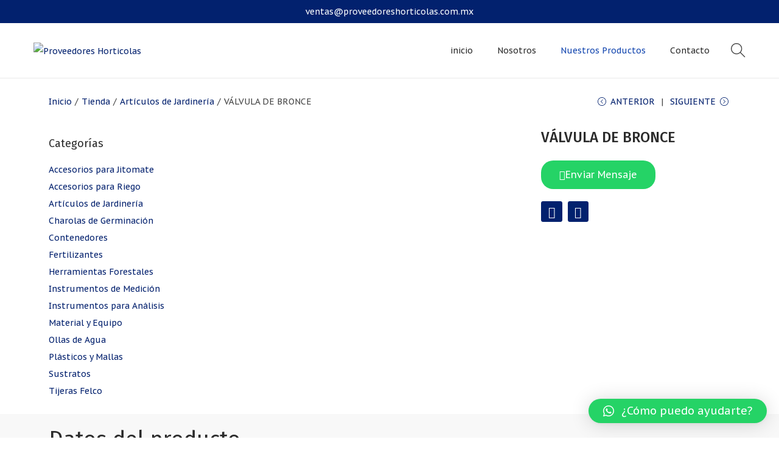

--- FILE ---
content_type: text/css
request_url: https://proveedoreshorticolas.com.mx/wp-content/plugins/woostify-pro/modules/elementor/assets/css/woostify-elementor-widgets.css?ver=1.7.6
body_size: 4956
content:
@charset "UTF-8";@keyframes a{0%{transform:rotate(0deg)}to{transform:rotate(1turn)}}.circle-loading:before,.woostify-products-tab-widget.loading .woostify-products-tab-body:before,.woostify-products-tab-widget[data-layout=carousel-layout] .woostify-products-tab-body.has-slider .woostify-products-tab-content:first-of-type .products:not(.tns-slider):before{content:"";z-index:4;position:absolute;border:1px solid #ddd;border-top-color:#222;border-radius:50%;height:20px;width:20px;animation:a .35s linear infinite;top:calc(50% - 10px);left:calc(50% - 10px);transform:translateY(-50%) translateX(-50%)}.woostify-slider-widget:not(.tns):not(.tns-slider) .woostify-slide+.woostify-slide{display:none}.woostify-slider-widget .woostify-slide{position:relative}.woostify-slider-widget .woostify-slider-video-background{position:absolute;left:0;right:0;top:0;bottom:0}.woostify-slider-widget .woostify-slider-video-background iframe{width:100%!important;height:100%!important}.woostify-slider-widget .woostify-slide-inner{display:flex;justify-content:center;align-items:center;position:absolute;left:0;right:0;top:0;bottom:0}.woostify-slider-widget .woostify-slide-container{margin:0 auto;position:relative;display:flex;z-index:1;width:100%;max-width:1170px}.woostify-slider-widget .woostify-slide-container:not(.animated){visibility:hidden;opacity:0}.woostify-slider-widget .woostify-slide-content{position:relative;display:flex;flex-direction:column}.woostify-slider-widget .woostify-slide-title{font-size:30px}.woostify-slider-widget .woostify-slide-description{font-size:18px}.woostify-slider-widget .woostify-slide-button{font-size:16px;display:inline-block;padding:6px 20px}.woostify-product-slider-widget .woostify-product-slider{padding-left:0;margin:0}.woostify-product-slider-widget .woostify-product-slider:not(.tns):not(.tns-slider)[data-col="2"] .product{width:calc((100% - 30px) / 2)}.woostify-product-slider-widget .woostify-product-slider:not(.tns):not(.tns-slider)[data-col="2"] .product:nth-of-type(2n){margin-right:0}.woostify-product-slider-widget .woostify-product-slider:not(.tns):not(.tns-slider)[data-col="2"] .product:nth-of-type(2n)~.product{display:none}.woostify-product-slider-widget .woostify-product-slider:not(.tns):not(.tns-slider)[data-col="3"] .product{width:calc((100% - 60px) / 3)}.woostify-product-slider-widget .woostify-product-slider:not(.tns):not(.tns-slider)[data-col="3"] .product:nth-of-type(3n){margin-right:0}.woostify-product-slider-widget .woostify-product-slider:not(.tns):not(.tns-slider)[data-col="3"] .product:nth-of-type(3n)~.product{display:none}.woostify-product-slider-widget .woostify-product-slider:not(.tns):not(.tns-slider)[data-col="4"] .product{width:calc((100% - 90px) / 4)}.woostify-product-slider-widget .woostify-product-slider:not(.tns):not(.tns-slider)[data-col="4"] .product:nth-of-type(4n){margin-right:0}.woostify-product-slider-widget .woostify-product-slider:not(.tns):not(.tns-slider)[data-col="4"] .product:nth-of-type(4n)~.product{display:none}.woostify-product-slider-widget .woostify-product-slider:not(.tns):not(.tns-slider)[data-col="5"] .product{width:calc((100% - 120px) / 5)}.woostify-product-slider-widget .woostify-product-slider:not(.tns):not(.tns-slider)[data-col="5"] .product:nth-of-type(5n){margin-right:0}.woostify-product-slider-widget .woostify-product-slider:not(.tns):not(.tns-slider)[data-col="5"] .product:nth-of-type(5n)~.product{display:none}.woostify-product-slider-widget .woostify-product-slider:not(.tns):not(.tns-slider)[data-col="6"] .product{width:calc((100% - 150px) / 6)}.woostify-product-slider-widget .woostify-product-slider:not(.tns):not(.tns-slider)[data-col="6"] .product:nth-of-type(6n){margin-right:0}.woostify-product-slider-widget .woostify-product-slider:not(.tns):not(.tns-slider)[data-col="6"] .product:nth-of-type(6n)~.product{display:none}.woostify-product-slider-widget .woostify-product-slider li{list-style:none}.woostify-product-slider-widget .woostify-product-slider.products .product{margin:0;clear:none!important}.woostify-product-images-widget{min-height:1px}.woostify-product-images-widget .easyzoom-flyout img{max-width:none}.woostify-product-images-widget .tns-controls [data-controls]{transition:background-color .3s ease}.woostify-product-images-widget .tns-controls [data-controls]:before{transition:color .3s ease}.woostify-product-category-widget .content-inside .pcw-info{position:absolute;left:0;top:0;bottom:0;right:0;z-index:4}.woostify-product-category-widget .pcw-item{position:relative}.woostify-product-category-widget .pcw-image{display:block}.woostify-product-category-widget .pcw-info{position:relative;z-index:4;display:flex;flex-direction:column}.woostify-product-category-widget .pcw-info-inner{position:relative;display:flex;justify-content:center;align-items:center;flex-direction:column;padding:10px;margin:20px}.woostify-product-category-widget .pcw-title{font-size:24px;font-weight:700;position:relative}.woostify-product-category-widget .pcw-link{position:absolute;left:0;right:0;bottom:0;top:0;z-index:1;background-color:transparent}.woostify-product-category-widget .pcw-overlay{position:absolute;left:0;top:0;right:0;bottom:0;z-index:2;background-color:hsla(0,0%,47%,.84);color:#fff;display:flex;justify-content:center;align-items:center;flex-direction:column;padding:5px}.woostify-posts-widget .wg-post-image{display:block}.woostify-posts-widget .wg-post-meta-item+.wg-post-meta-item{margin-left:5px}.woostify-posts-widget .wg-post-meta-item+.wg-post-meta-item:before{content:"•";margin-right:7px;font-size:10px}.woostify-posts-widget .wg-post-pagination{display:block;clear:both}.woostify-posts-widget .wg-post-title{font-size:18px}.woostify-posts-widget.controls-on-hover .tns-controls button,.woostify-posts-widget.controls-on-hover .tns-nav button{opacity:0;visibility:hidden;transition-duration:.3s}.woostify-posts-widget.controls-on-hover:hover .tns-controls button,.woostify-posts-widget.controls-on-hover:hover .tns-nav button{opacity:1;visibility:visible}.woostify-posts-widget.arrows-on-hover .tns-controls [data-controls]{opacity:0;visibility:hidden;transition-duration:.3s}.woostify-posts-widget.arrows-on-hover:hover .tns-controls [data-controls]{opacity:1;visibility:visible}.woostify-posts-widget.dots-on-hover .tns-nav [data-nav]{opacity:0;visibility:hidden;transition-duration:.3s}.woostify-posts-widget.dots-on-hover:hover .tns-nav [data-nav]{opacity:1;visibility:visible}.elementor-widget-woostify-cart-icon.elementor-widget-empty{display:none}.custom-svg-icon svg{width:1em;height:1em;position:relative;display:block}.woostify-cart-icon-widget .shopping-bag-button{position:relative;display:inline-block;font-size:27px}.woostify-cart-icon-widget .shopping-bag-button .woostify-svg-icon svg{width:27px;height:27px}.woostify-cart-icon-widget .shopping-bag-button.fa,.woostify-cart-icon-widget .shopping-bag-button.fab,.woostify-cart-icon-widget .shopping-bag-button.fad,.woostify-cart-icon-widget .shopping-bag-button.fal,.woostify-cart-icon-widget .shopping-bag-button.far,.woostify-cart-icon-widget .shopping-bag-button.fas{font-family:Font Awesome\ 5 Free}.woostify-cart-icon-widget .shop-cart-count{position:absolute}.woostify-cart-icon-widget .icon-top-left .shop-cart-count{top:2px;left:-1px}.woostify-cart-icon-widget .icon-top-right .shop-cart-count{top:-5px;right:-10px}.woostify-cart-icon-widget .icon-center .shop-cart-count{top:50%;left:50%;transform:translate(-50%,-50%)}.woostify-cart-icon-widget .icon-bottom-left .shop-cart-count{bottom:0;left:0}.woostify-cart-icon-widget .icon-bottom-right .shop-cart-count{bottom:0;right:0}.woostify-search-icon-widget .header-search-icon{display:inline-block;font-size:24px}.woostify-search-icon-widget .header-search-icon .woostify-svg-icon svg{width:24px;height:24px}.woostify-search-form-widget .search-form-icon{z-index:5;pointer-events:none}.woostify-account-icon-widget.alignment-center{text-align:center}.woostify-account-icon-widget.alignment-center .subbox{left:calc(50% - 40px)}.woostify-account-icon-widget.alignment-right{text-align:right}.woostify-account-icon-widget.alignment-right .subbox{left:auto;right:-20px}.woostify-nav-menu-widget{position:relative}.woostify-nav-menu-widget.no-box-shadow .sub-menu{box-shadow:none}.woostify-nav-menu-widget .woostify-nav-menu-inner .sub-menu{background-color:#fff}.woostify-nav-menu-widget .sidebar-account{padding-left:0;margin:0}.woostify-nav-menu-widget .sidebar-account li{list-style:none}.woostify-nav-menu-widget .sidebar-account a{line-height:3em}@media (max-width:991px){.woostify-nav-menu-widget .has-nav-tab .categories-navigation,.woostify-nav-menu-widget .has-nav-tab .main-navigation{display:none}}@media (max-width:991px){.woostify-nav-menu-widget .has-nav-tab .categories-navigation.active,.woostify-nav-menu-widget .has-nav-tab .main-navigation.active{display:block}}.woostify-nav-menu-widget .mobile-nav-tab{padding:0;margin:0;display:flex}@media (min-width:992px){.woostify-nav-menu-widget .mobile-nav-tab{display:none}}.woostify-nav-menu-widget .mobile-nav-tab li{cursor:pointer;width:50%;text-align:center;line-height:1}.woostify-nav-menu-widget .mobile-nav-tab li a{text-decoration:none;display:inline-block}.woostify-nav-menu-widget .search-form .search-field,.woostify-nav-menu-widget .woocommerce-product-search .search-field{border-radius:4px}@media (min-width:992px){.woostify-nav-menu-widget .sidebar-menu-bottom{display:none}}.woostify-nav-menu-widget.menu-layout-vertical .main-navigation .primary-navigation>.menu-item,.woostify-nav-menu-widget.menu-layout-vertical .main-navigation>ul{display:block}.woostify-nav-menu-widget.menu-layout-vertical .main-navigation .primary-navigation>.menu-item>a{padding:0;margin:0}.woostify-nav-menu-widget.menu-layout-vertical .main-navigation .primary-navigation>.menu-item .sub-menu{left:100%;top:30%}.woostify-nav-menu-widget.menu-layout-vertical .main-navigation .primary-navigation>.menu-item:hover .sub-menu{top:20%}@media (min-width:992px){.woostify-nav-menu-widget.menu-layout-vertical .main-navigation .primary-navigation .arrow-icon{transform:rotate(-90deg)}}.woostify-nav-menu-widget.menu-layout-dropdown .woostify-toggle-nav-menu-button{display:inline-flex;cursor:pointer}.woostify-nav-menu-widget.menu-layout-dropdown .woostify-nav-menu-inner{text-align:left;position:fixed;top:0;bottom:0;background-color:#fff;width:320px;max-width:80%;padding:20px;z-index:8;overflow-x:hidden;overflow-y:scroll;transition:transform .3s}.woostify-nav-menu-widget.menu-layout-dropdown .woostify-nav-menu-inner .main-navigation{margin-bottom:40px;margin-top:20px}.woostify-nav-menu-widget.menu-layout-dropdown .woostify-nav-menu-inner .woostify-nav-menu-account-action a{line-height:3em}@media (min-width:992px){.woostify-nav-menu-widget.menu-layout-dropdown .sidebar-menu-bottom{display:block}}.woostify-nav-menu-widget.menu-layout-dropdown .site-search{display:block}.woostify-nav-menu-widget.menu-layout-dropdown .nav-inner-ready{opacity:1;visibility:visible}.woostify-nav-menu-widget.menu-layout-dropdown[data-menu-position=left] .woostify-nav-menu-inner{left:0;transform:translateX(-100%)}.woostify-nav-menu-widget.menu-layout-dropdown[data-menu-position=left] .woostify-nav-menu-inner .woostify-nav-menu-account-action{border-top:1px solid rgba(0,0,0,.121569)}.woostify-nav-menu-widget.menu-layout-dropdown[data-menu-position=left] .woostify-close-nav-menu-button{right:15px;transform:translateX(180%)}.woostify-nav-menu-widget.menu-layout-dropdown[data-menu-position=right] .woostify-nav-menu-inner{right:0;transform:translateX(100%)}.woostify-nav-menu-widget.menu-layout-dropdown[data-menu-position=right] .woostify-nav-menu-inner .woostify-nav-menu-account-action{border-top:1px solid rgba(0,0,0,.121569)}.woostify-nav-menu-widget.menu-layout-dropdown[data-menu-position=right] .woostify-close-nav-menu-button{left:15px;transform:translateX(180%)}.woostify-nav-menu-widget.menu-layout-dropdown .woostify-nav-menu-account-action{display:block}.woostify-nav-menu-widget.menu-layout-dropdown .woostify-close-nav-menu-button{opacity:1;visibility:visible;transform:translateX(0)}.woostify-nav-menu-widget.menu-layout-dropdown .main-navigation>ul{display:block}@media (min-width:992px){.woostify-nav-menu-widget.menu-layout-dropdown .main-navigation .arrow-icon{transform:rotate(0);transition-duration:.3s}}.woostify-nav-menu-widget.menu-layout-dropdown .main-navigation .arrow-icon.active{transform:rotate(180deg)}.woostify-nav-menu-widget.menu-layout-dropdown .main-navigation .primary-navigation>.menu-item{display:block}.woostify-nav-menu-widget.menu-layout-dropdown .main-navigation .primary-navigation>.menu-item>a{padding:0;margin:0}.woostify-nav-menu-widget.menu-layout-dropdown .main-navigation .primary-navigation>.menu-item .sub-menu .menu-item-has-children .menu-item-arrow{transform:rotate(0)}.woostify-nav-menu-widget.menu-layout-dropdown .main-navigation .primary-navigation>.menu-item .sub-menu .menu-item-has-children .menu-item-arrow.active{transform:rotate(180deg)}.woostify-nav-menu-widget.menu-layout-dropdown .main-navigation .primary-navigation>.menu-item>ul.sub-menu{margin-left:20px}.woostify-nav-menu-widget.menu-layout-dropdown .main-navigation .primary-navigation>.menu-item>ul.sub-menu a{padding-left:0;padding-right:0}.woostify-nav-menu-widget.menu-layout-dropdown .main-navigation .primary-navigation>.menu-item>ul.sub-menu .sub-menu,.woostify-nav-menu-widget.menu-layout-dropdown .main-navigation .primary-navigation>.menu-item>ul.sub-menu .sub-menu .sub-menu{margin-left:10px}.woostify-nav-menu-widget.menu-layout-dropdown .main-navigation .primary-navigation .menu-item .sub-menu{opacity:0;visibility:visible;transform:none;box-shadow:none;transition-duration:0s;min-width:auto;transition-duration:.2s;transform:translateY(10px)}.woostify-nav-menu-widget.menu-layout-dropdown .main-navigation .primary-navigation .menu-item .sub-menu.show{opacity:1;display:block!important;position:static}.woostify-nav-menu-widget.menu-layout-dropdown .main-navigation .primary-navigation .menu-item .sub-menu a{padding:10px 0 10px 20px;display:flex;justify-content:space-between;align-items:center}.woostify-nav-menu-widget.menu-layout-dropdown .woostify-nav-menu-overlay{opacity:0;visibility:hidden;position:fixed;z-index:7;left:0;top:0;bottom:0;right:0;transition-duration:.3s;background-color:rgba(0,0,0,.6)}.woostify-nav-menu-widget.menu-layout-dropdown .woostify-close-nav-menu-button{opacity:0;visibility:hidden;top:15px;position:fixed;width:30px;height:30px;cursor:pointer;z-index:8;color:#fff;border:1px solid #fff;display:flex;justify-content:center;align-items:center;transition-duration:.3s}@media (min-width:1024px){.woostify-nav-menu-widget.breakpoint-1024 .woostify-toggle-nav-menu-button{display:none}.woostify-nav-menu-widget.breakpoint-1024 .main-navigation>ul{display:inline-flex;flex-wrap:wrap}.woostify-nav-menu-widget.breakpoint-1024 .sub-menu{display:inline-block!important}.woostify-nav-menu-widget.breakpoint-1024 .style-indicator-none .menu-item-arrow.arrow-icon{display:none}.woostify-nav-menu-widget.breakpoint-1024 .main-navigation li{list-style:none}.woostify-nav-menu-widget.breakpoint-1024 .main-navigation .primary-navigation>.menu-item{display:inline-flex;line-height:1;align-items:center;flex-direction:column}.woostify-nav-menu-widget.breakpoint-1024 .main-navigation .primary-navigation>.menu-item>a{padding:20px 0;margin:0 20px;display:flex;justify-content:space-between;align-items:center}}@media (max-width:1023px){.woostify-nav-menu-widget.breakpoint-1024 .woostify-toggle-nav-menu-button{display:inline-flex;cursor:pointer}.woostify-nav-menu-widget.breakpoint-1024 .woostify-nav-menu-inner{text-align:left;position:fixed;top:0;bottom:0;background-color:#fff;width:320px;max-width:80%;z-index:8;padding-top:15px;padding-bottom:15px;overflow-x:hidden;overflow-y:scroll;transition:transform .3s}.woostify-nav-menu-widget.breakpoint-1024 .woostify-nav-menu-inner .has-nav-tab{padding-top:0}.woostify-nav-menu-widget.breakpoint-1024 .woostify-nav-menu-inner .arrow-icon{transition-duration:.3s}.woostify-nav-menu-widget.breakpoint-1024 .woostify-nav-menu-inner .arrow-icon .woostify-svg-icon{transition:all .3s}.woostify-nav-menu-widget.breakpoint-1024 .woostify-nav-menu-inner .arrow-icon.active .woostify-svg-icon{transform:rotate(180deg)}.woostify-nav-menu-widget.breakpoint-1024 .woostify-nav-menu-inner .sub-menu{display:none;padding-left:10px}.woostify-nav-menu-widget.breakpoint-1024 .woostify-nav-menu-inner ul{padding:0;list-style:none}.woostify-nav-menu-widget.breakpoint-1024 .woostify-nav-menu-inner ul:not(.mobile-nav-tab){padding:0;list-style:none;margin:0}.woostify-nav-menu-widget.breakpoint-1024 .woostify-nav-menu-inner .mobile-nav-tab li,.woostify-nav-menu-widget.breakpoint-1024 .woostify-nav-menu-inner li{position:relative}.woostify-nav-menu-widget.breakpoint-1024 .woostify-nav-menu-inner .mobile-nav-tab li.active:after{content:\'\';display:block;height:3px;width:100%;position:absolute;bottom:0;left:0}.woostify-nav-menu-widget.breakpoint-1024 .woostify-nav-menu-inner .mobile-nav-tab li a{text-transform:uppercase}.woostify-nav-menu-widget.breakpoint-1024 .woostify-nav-menu-inner nav>ul>li:first-child>a{border-top:1px solid #ececec!important}.woostify-nav-menu-widget.breakpoint-1024 .woostify-nav-menu-inner nav .menu-item a{padding:0 20px;border-bottom:1px solid #ececec!important}.woostify-nav-menu-widget.breakpoint-1024 .woostify-nav-menu-inner nav .menu-item a:hover{background-color:rgba(0,0,0,.03)}.woostify-nav-menu-widget.breakpoint-1024 .woostify-nav-menu-inner nav .menu-item a>.arrow-icon{width:2.5em;height:2.5em;margin-right:-20px;border-left:1px solid #ececec}.woostify-nav-menu-widget.breakpoint-1024 .woostify-nav-menu-inner nav .sub-menu a{padding-left:30px}.woostify-nav-menu-widget.breakpoint-1024 .woostify-nav-menu-inner nav .primary-navigation{font-size:1.1em}.woostify-nav-menu-widget.breakpoint-1024 .woostify-nav-menu-inner .site-search,.woostify-nav-menu-widget.breakpoint-1024 .woostify-nav-menu-inner nav .primary-navigation>.menu-item{display:block}.woostify-nav-menu-widget.breakpoint-1024 .site-search{margin-bottom:20px;padding:0 20px}.woostify-nav-menu-widget.breakpoint-1024 .site-search .search-form-icon{width:40px;height:40px}.woostify-nav-menu-widget.breakpoint-1024 .categories-navigation a,.woostify-nav-menu-widget.breakpoint-1024 .main-navigation a,.woostify-nav-menu-widget.breakpoint-1024 .sidebar-menu-bottom .sidebar-account a,.woostify-nav-menu-widget.breakpoint-1024 .woostify-nav-menu-account-action a{line-height:2.5em;font-size:1.1em;display:flex;justify-content:space-between;align-items:center}.woostify-nav-menu-widget.breakpoint-1024 .woostify-nav-menu-account-action{border-top:1px solid #eee;margin-top:30px;display:block}.woostify-nav-menu-widget.breakpoint-1024 .woostify-close-nav-menu-button{opacity:0;visibility:hidden;pointer-events:none;top:15px;position:fixed;width:30px;height:30px;cursor:pointer;z-index:8;color:#fff;border:1px solid #fff;display:flex;justify-content:center;align-items:center;transition-duration:.3s}.woostify-nav-menu-widget.breakpoint-1024 .woostify-nav-menu-overlay{opacity:0;visibility:hidden;position:fixed;z-index:7;left:0;top:0;bottom:0;right:0;transition-duration:.3s;background-color:rgba(0,0,0,.6)}.woostify-nav-menu-widget.breakpoint-1024[data-menu-position=left] .woostify-nav-menu-inner{left:0;transform:translateX(-100%)}.woostify-nav-menu-widget.breakpoint-1024[data-menu-position=left] .woostify-close-nav-menu-button{right:15px;transform:translateX(180%)}.woostify-nav-menu-widget.breakpoint-1024[data-menu-position=right] .woostify-nav-menu-inner{right:0;transform:translateX(100%)}.woostify-nav-menu-widget.breakpoint-1024[data-menu-position=right] .woostify-close-nav-menu-button{left:15px;transform:translateX(-180%)}.woostify-nav-menu-widget.breakpoint-1024 .menu-item-has-children>a{display:flex;align-items:center}.woostify-nav-menu-widget.breakpoint-1024 .nav-inner-ready{opacity:1;visibility:visible}}@media (min-width:992px){.woostify-nav-menu-widget.breakpoint-none .woostify-toggle-nav-menu-button{display:none}.woostify-nav-menu-widget.breakpoint-none .main-navigation>ul{display:inline-flex;flex-wrap:wrap}.woostify-nav-menu-widget.breakpoint-none .sub-menu{display:inline-block!important}.woostify-nav-menu-widget.breakpoint-none .style-indicator-none .menu-item-arrow.arrow-icon{display:none}.woostify-nav-menu-widget.breakpoint-none .main-navigation li{list-style:none}.woostify-nav-menu-widget.breakpoint-none .main-navigation .primary-navigation>.menu-item{display:inline-flex;line-height:1;align-items:center;flex-direction:column}.woostify-nav-menu-widget.breakpoint-none .main-navigation .primary-navigation>.menu-item>a{padding:20px 0;margin:0 20px;display:flex;justify-content:space-between;align-items:center}}@media (max-width:991px){.woostify-nav-menu-widget.breakpoint-none .woostify-toggle-nav-menu-button{display:inline-flex;cursor:pointer}.woostify-nav-menu-widget.breakpoint-none .woostify-nav-menu-inner{text-align:left;position:fixed;top:0;bottom:0;background-color:#fff;width:320px;max-width:80%;z-index:8;padding-top:15px;padding-bottom:15px;overflow-x:hidden;overflow-y:scroll;transition:transform .3s}.woostify-nav-menu-widget.breakpoint-none .woostify-nav-menu-inner .has-nav-tab{padding-top:0}.woostify-nav-menu-widget.breakpoint-none .woostify-nav-menu-inner .arrow-icon{transition-duration:.3s}.woostify-nav-menu-widget.breakpoint-none .woostify-nav-menu-inner .arrow-icon .woostify-svg-icon{transition:all .3s}.woostify-nav-menu-widget.breakpoint-none .woostify-nav-menu-inner .arrow-icon.active .woostify-svg-icon{transform:rotate(180deg)}.woostify-nav-menu-widget.breakpoint-none .woostify-nav-menu-inner .site-search{display:block}.woostify-nav-menu-widget.breakpoint-none .woostify-nav-menu-inner .sub-menu{display:none;padding-left:10px}.woostify-nav-menu-widget.breakpoint-none .woostify-nav-menu-inner ul{padding:0;list-style:none}.woostify-nav-menu-widget.breakpoint-none .woostify-nav-menu-inner ul:not(.mobile-nav-tab){padding:0;list-style:none;margin:0}.woostify-nav-menu-widget.breakpoint-none .woostify-nav-menu-inner .mobile-nav-tab li,.woostify-nav-menu-widget.breakpoint-none .woostify-nav-menu-inner li{position:relative}.woostify-nav-menu-widget.breakpoint-none .woostify-nav-menu-inner .mobile-nav-tab li.active:after{content:\'\';display:block;height:3px;width:100%;position:absolute;bottom:0;left:0}.woostify-nav-menu-widget.breakpoint-none .woostify-nav-menu-inner .mobile-nav-tab li a{text-transform:uppercase}.woostify-nav-menu-widget.breakpoint-none .woostify-nav-menu-inner nav>ul>li:first-child>a{border-top:1px solid #ececec!important}.woostify-nav-menu-widget.breakpoint-none .woostify-nav-menu-inner nav .menu-item a{padding:0 20px;border-bottom:1px solid #ececec!important}.woostify-nav-menu-widget.breakpoint-none .woostify-nav-menu-inner nav .menu-item a:hover{background-color:rgba(0,0,0,.03)}.woostify-nav-menu-widget.breakpoint-none .woostify-nav-menu-inner nav .menu-item a>.arrow-icon{width:2.5em;height:2.5em;margin-right:-20px;border-left:1px solid #ececec}.woostify-nav-menu-widget.breakpoint-none .woostify-nav-menu-inner nav .sub-menu a{padding-left:30px}.woostify-nav-menu-widget.breakpoint-none .site-search{margin-bottom:20px;padding:0 20px}.woostify-nav-menu-widget.breakpoint-none .site-search .search-form-icon{width:40px;height:40px}.woostify-nav-menu-widget.breakpoint-none .categories-navigation a,.woostify-nav-menu-widget.breakpoint-none .main-navigation a,.woostify-nav-menu-widget.breakpoint-none .sidebar-menu-bottom .sidebar-account a,.woostify-nav-menu-widget.breakpoint-none .woostify-nav-menu-account-action a{line-height:2.5em;font-size:1.1em;display:flex;justify-content:space-between;align-items:center}.woostify-nav-menu-widget.breakpoint-none .woostify-nav-menu-account-action{border-top:1px solid #eee;margin-top:30px;display:block}.woostify-nav-menu-widget.breakpoint-none .woostify-close-nav-menu-button{opacity:0;visibility:hidden;pointer-events:none;top:15px;position:fixed;width:30px;height:30px;cursor:pointer;z-index:8;color:#fff;border:1px solid #fff;display:flex;justify-content:center;align-items:center;transition-duration:.3s}.woostify-nav-menu-widget.breakpoint-none .woostify-nav-menu-overlay{opacity:0;visibility:hidden;position:fixed;z-index:7;left:0;top:0;bottom:0;right:0;transition-duration:.3s;background-color:rgba(0,0,0,.6)}.woostify-nav-menu-widget.breakpoint-none[data-menu-position=left] .woostify-nav-menu-inner{left:0;transform:translateX(-100%)}.woostify-nav-menu-widget.breakpoint-none[data-menu-position=left] .woostify-close-nav-menu-button{right:15px;transform:translateX(180%)}.woostify-nav-menu-widget.breakpoint-none[data-menu-position=right] .woostify-nav-menu-inner{right:0;transform:translateX(100%)}.woostify-nav-menu-widget.breakpoint-none[data-menu-position=right] .woostify-close-nav-menu-button{left:15px;transform:translateX(-180%)}.woostify-nav-menu-widget.breakpoint-none .menu-item-has-children>a{display:flex;align-items:center}.woostify-nav-menu-widget.breakpoint-none .nav-inner-ready{opacity:1;visibility:visible}}@media (min-width:768px){.woostify-nav-menu-widget.breakpoint-767 .woostify-toggle-nav-menu-button{display:none}.woostify-nav-menu-widget.breakpoint-767 .main-navigation>ul{display:inline-flex;flex-wrap:wrap}.woostify-nav-menu-widget.breakpoint-767 .sub-menu{display:inline-block!important}.woostify-nav-menu-widget.breakpoint-767 .style-indicator-none .menu-item-arrow.arrow-icon{display:none}.woostify-nav-menu-widget.breakpoint-767 .main-navigation li{list-style:none}.woostify-nav-menu-widget.breakpoint-767 .main-navigation .primary-navigation>.menu-item{display:inline-flex;line-height:1;align-items:center;flex-direction:column}.woostify-nav-menu-widget.breakpoint-767 .main-navigation .primary-navigation>.menu-item>a{padding:20px 0;margin:0 20px;display:flex;justify-content:space-between;align-items:center}}@media (max-width:767px){.woostify-nav-menu-widget.breakpoint-767 .woostify-toggle-nav-menu-button{display:inline-flex;cursor:pointer}.woostify-nav-menu-widget.breakpoint-767 .woostify-nav-menu-inner{text-align:left;position:fixed;top:0;bottom:0;background-color:#fff;width:320px;max-width:80%;z-index:8;padding-top:15px;padding-bottom:15px;overflow-x:hidden;overflow-y:scroll;transition:transform .3s}.woostify-nav-menu-widget.breakpoint-767 .woostify-nav-menu-inner .has-nav-tab{padding-top:0}.woostify-nav-menu-widget.breakpoint-767 .woostify-nav-menu-inner .arrow-icon{transition-duration:.3s}.woostify-nav-menu-widget.breakpoint-767 .woostify-nav-menu-inner .arrow-icon .woostify-svg-icon{transition:all .3s}.woostify-nav-menu-widget.breakpoint-767 .woostify-nav-menu-inner .arrow-icon.active .woostify-svg-icon{transform:rotate(180deg)}.woostify-nav-menu-widget.breakpoint-767 .woostify-nav-menu-inner .site-search{display:block}.woostify-nav-menu-widget.breakpoint-767 .woostify-nav-menu-inner .sub-menu{display:none;padding-left:10px}.woostify-nav-menu-widget.breakpoint-767 .woostify-nav-menu-inner ul{padding:0;list-style:none}.woostify-nav-menu-widget.breakpoint-767 .woostify-nav-menu-inner ul:not(.mobile-nav-tab){padding:0;list-style:none;margin:0}.woostify-nav-menu-widget.breakpoint-767 .woostify-nav-menu-inner .mobile-nav-tab li,.woostify-nav-menu-widget.breakpoint-767 .woostify-nav-menu-inner li{position:relative}.woostify-nav-menu-widget.breakpoint-767 .woostify-nav-menu-inner .mobile-nav-tab li.active:after{content:\'\';display:block;height:3px;width:100%;position:absolute;bottom:0;left:0}.woostify-nav-menu-widget.breakpoint-767 .woostify-nav-menu-inner .mobile-nav-tab li a{text-transform:uppercase}.woostify-nav-menu-widget.breakpoint-767 .woostify-nav-menu-inner nav>ul>li:first-child>a{border-top:1px solid #ececec!important}.woostify-nav-menu-widget.breakpoint-767 .woostify-nav-menu-inner nav .menu-item a{padding:0 20px;border-bottom:1px solid #ececec!important}.woostify-nav-menu-widget.breakpoint-767 .woostify-nav-menu-inner nav .menu-item a:hover{background-color:rgba(0,0,0,.03)}.woostify-nav-menu-widget.breakpoint-767 .woostify-nav-menu-inner nav .menu-item a>.arrow-icon{width:2.5em;height:2.5em;margin-right:-20px;border-left:1px solid #ececec}.woostify-nav-menu-widget.breakpoint-767 .woostify-nav-menu-inner nav .sub-menu a{padding-left:30px}.woostify-nav-menu-widget.breakpoint-767 .site-search{margin-bottom:20px;padding:0 20px}.woostify-nav-menu-widget.breakpoint-767 .site-search .search-form-icon{width:40px;height:40px}.woostify-nav-menu-widget.breakpoint-767 .categories-navigation a,.woostify-nav-menu-widget.breakpoint-767 .main-navigation a,.woostify-nav-menu-widget.breakpoint-767 .sidebar-menu-bottom .sidebar-account a,.woostify-nav-menu-widget.breakpoint-767 .woostify-nav-menu-account-action a{line-height:2.5em;font-size:1.1em;display:flex;justify-content:space-between;align-items:center}.woostify-nav-menu-widget.breakpoint-767 .woostify-nav-menu-account-action{border-top:1px solid #eee;margin-top:30px;display:block}.woostify-nav-menu-widget.breakpoint-767 .woostify-close-nav-menu-button{opacity:0;visibility:hidden;pointer-events:none;top:15px;position:fixed;width:30px;height:30px;cursor:pointer;z-index:8;color:#fff;border:1px solid #fff;display:flex;justify-content:center;align-items:center;transition-duration:.3s}.woostify-nav-menu-widget.breakpoint-767 .woostify-nav-menu-overlay{opacity:0;visibility:hidden;position:fixed;z-index:7;left:0;top:0;bottom:0;right:0;transition-duration:.3s;background-color:rgba(0,0,0,.6)}.woostify-nav-menu-widget.breakpoint-767[data-menu-position=left] .woostify-nav-menu-inner{left:0;transform:translateX(-100%)}.woostify-nav-menu-widget.breakpoint-767[data-menu-position=left] .woostify-close-nav-menu-button{right:15px;transform:translateX(180%)}.woostify-nav-menu-widget.breakpoint-767[data-menu-position=right] .woostify-nav-menu-inner{right:0;transform:translateX(100%)}.woostify-nav-menu-widget.breakpoint-767[data-menu-position=right] .woostify-close-nav-menu-button{left:15px;transform:translateX(-180%)}.woostify-nav-menu-widget.breakpoint-767 .menu-item-has-children>a{display:flex;align-items:center}.woostify-nav-menu-widget.breakpoint-767 .nav-inner-ready{opacity:1;visibility:visible}}@media (max-width:1023px){.logged-in.admin-bar .woostify-nav-menu-widget.breakpoint-1024 .woostify-nav-menu-inner{top:32px}.logged-in.admin-bar .woostify-nav-menu-widget.breakpoint-1024 .woostify-close-nav-menu-button{top:60px}}@media (max-width:991px){.logged-in.admin-bar .woostify-nav-menu-widget.breakpoint-none .woostify-nav-menu-inner{top:46px}.logged-in.admin-bar .woostify-nav-menu-widget.breakpoint-none .woostify-close-nav-menu-button{top:60px}}@media (max-width:767px){.logged-in.admin-bar .woostify-nav-menu-widget.breakpoint-767 .woostify-nav-menu-inner{top:46px}.logged-in.admin-bar .woostify-nav-menu-widget.breakpoint-767 .woostify-close-nav-menu-button{top:60px}}@media (max-width:767px){.woostify-nav-menu-open .woostify-nav-menu-widget.breakpoint-767 .woostify-nav-menu-inner.nav-inner-ready{opacity:1;visibility:visible;transform:translateX(0)}.woostify-nav-menu-open .woostify-nav-menu-widget.breakpoint-767 .woostify-nav-menu-overlay{opacity:1;visibility:visible}.woostify-nav-menu-open .woostify-nav-menu-widget.breakpoint-767 .woostify-close-nav-menu-button.active{opacity:1;visibility:visible;transform:translateX(0)}}@media (max-width:991px){.woostify-nav-menu-open .woostify-nav-menu-widget.breakpoint-none .woostify-nav-menu-inner.nav-inner-ready{opacity:1;visibility:visible;transform:translateX(0)}.woostify-nav-menu-open .woostify-nav-menu-widget.breakpoint-none .woostify-nav-menu-overlay{opacity:1;visibility:visible}.woostify-nav-menu-open .woostify-nav-menu-widget.breakpoint-none .woostify-close-nav-menu-button.active{opacity:1;visibility:visible;transform:translateX(0)}}@media (max-width:1023px){.woostify-nav-menu-open .woostify-nav-menu-widget.breakpoint-1024 .woostify-nav-menu-inner.nav-inner-ready{opacity:1;visibility:visible;transform:translateX(0)}.woostify-nav-menu-open .woostify-nav-menu-widget.breakpoint-1024 .woostify-nav-menu-overlay{opacity:1;visibility:visible}.woostify-nav-menu-open .woostify-nav-menu-widget.breakpoint-1024 .woostify-close-nav-menu-button.active{opacity:1;visibility:visible;transform:translateX(0)}}@media (max-width:767px){.rtl .woostify-nav-menu-widget.breakpoint-767 .woostify-nav-menu-inner nav .menu-item a>.arrow-icon{margin-right:0;margin-left:-20px;border-left:none;border-right:1px solid #ececec}.rtl .woostify-nav-menu-widget.breakpoint-767 .woostify-nav-menu-inner nav .sub-menu .menu-item a>.arrow-icon{margin-right:0;margin-left:-30px}}@media (max-width:1023px){.rtl .woostify-nav-menu-widget.breakpoint-1024 .woostify-nav-menu-inner nav .menu-item a>.arrow-icon{margin-right:0;margin-left:-20px;border-left:none;border-right:1px solid #ececec}.rtl .woostify-nav-menu-widget.breakpoint-1024 .woostify-nav-menu-inner nav .sub-menu .menu-item a>.arrow-icon{margin-right:0;margin-left:-30px}}.woocommerce-product-search.category-filter{background-color:#eeeeec;border-radius:0;border:1px solid;border:0}.woocommerce-product-search.category-filter .search-field{border-color:transparent;background:transparent}.woocommerce-product-search.category-filter .ajax-category-filter-box{background:transparent}.woostify-nav-menu-open .woostify-nav-menu-widget.menu-layout-dropdown .woostify-nav-menu-overlay{opacity:1;visibility:visible}.woostify-nav-menu-open .woostify-nav-menu-widget.menu-layout-dropdown .woostify-close-nav-menu-button{opacity:1;visibility:visible;transform:translateX(0);cursor:pointer}.woostify-nav-menu-open .woostify-nav-menu-widget[data-menu-position=left] .woostify-nav-menu-inner.nav-inner-ready,.woostify-nav-menu-open .woostify-nav-menu-widget[data-menu-position=right] .woostify-nav-menu-inner.nav-inner-ready{opacity:1;visibility:visible;transform:translateX(0)}.woostify-nav-menu-open .woostify-nav-menu-widget .sidebar-menu-bottom ul li a{border-bottom:1px solid #ececec;padding:0 20px}.woostify-nav-menu-open .woostify-nav-menu-widget .sidebar-menu-bottom ul li:last-child a{border-bottom:none}.woostify-nav-menu-open .logged-in.admin-bar .woostify-nav-menu-widget.menu-layout-dropdown .woostify-close-nav-menu-button{top:60px}.woostify-nav-menu-open .logged-in.admin-bar .woostify-nav-menu-widget.menu-layout-dropdown[data-menu-position=left] .woostify-nav-menu-inner,.woostify-nav-menu-open .logged-in.admin-bar .woostify-nav-menu-widget.menu-layout-dropdown[data-menu-position=right] .woostify-nav-menu-inner{top:46px}.logged-in.admin-bar .woostify-nav-menu-widget.menu-layout-dropdown .woostify-close-nav-menu-button{top:60px}.logged-in.admin-bar .woostify-nav-menu-widget.menu-layout-dropdown[data-menu-position=left] .woostify-nav-menu-inner{top:46px}.woostify-countdown-widget{text-align:center}.woostify-countdown-widget .woostify-countdown-item{display:inline-flex;justify-content:center;align-content:center;flex-direction:column;margin:0 15px;padding:30px;min-width:130px}.woostify-countdown-widget .wdcd-time{font-size:36px;margin-bottom:10px}.woostify-countdown-urgency{margin-bottom:0}.woostify-products-tab-widget{position:relative;transition-duration:.3s}.woostify-products-tab-widget.loading{pointer-events:none;cursor:default;opacity:.8}.woostify-products-tab-widget.loading .woostify-products-tab-body:after{content:""}.woostify-products-tab-widget[data-layout=carousel-layout] .woostify-products-tab-body.has-slider .woostify-products-tab-content:first-of-type .products:not(.tns-slider) .product:first-of-type{opacity:0;visibility:hidden}.woostify-products-tab-widget[data-layout=carousel-layout] .woostify-products-tab-body.has-slider .woostify-products-tab-content:first-of-type .products:not(.tns-slider) .product~.product{display:none}.woostify-products-tab-widget[data-layout=carousel-layout] .products:not([class*=columns]) .product{float:none;margin-right:0}.woostify-products-tab-widget[data-layout=carousel-layout]>.woostify-product-tab-carousel-arrows{position:absolute;top:50%;transform:translateY(-50%);width:100%;z-index:6}@media (max-width:767px){.woostify-products-tab-widget .woostify-product-tab-carousel-arrows{margin:15px 0}}.woostify-products-tab-widget .woostify-product-tab-arrows-container{display:none;justify-content:space-between}.woostify-products-tab-widget .woostify-product-tab-arrows-container.active{display:flex}.woostify-products-tab-widget .woostify-product-tab-arrows-container.hidden{display:none}.woostify-products-tab-widget .woostify-product-tab-arrows-container>span{width:30px;height:30px;display:inline-flex;justify-content:center;align-items:center;cursor:pointer;user-select:none;font-weight:700;font-size:1.2em;transition-duration:.3s}.woostify-products-tab-widget .woostify-product-tab-arrows-container>span .woostify-svg-icon svg{width:1.2em;height:1.2em}.woostify-products-tab-widget .woostify-product-tab-arrows-container [aria-disabled=true]{pointer-events:none;opacity:.5}.woostify-products-tab-widget .woostify-products-tab-btn{cursor:pointer;transition-duration:.3s;padding:15px 10px;display:inline-flex;position:relative;bottom:-1px}.woostify-products-tab-widget .woostify-products-tab-btn.active,.woostify-products-tab-widget .woostify-products-tab-btn:hover{color:#333}@media (max-width:991px){.woostify-products-tab-widget .woostify-products-tab-btn{display:flex}}.woostify-products-tab-widget .woostify-products-tab-head{position:relative}.woostify-products-tab-widget .woostify-products-tab-head .woostify-product-tab-carousel-arrows{min-width:50px;position:absolute;right:0;top:15px}.woostify-products-tab-widget .woostify-products-tab-body{position:relative;min-height:200px}.woostify-products-tab-widget .woostify-products-tab-body:after{z-index:1;position:absolute;left:0;right:0;top:0;bottom:0;background-color:hsla(0,0%,100%,.7);transition-duration:.3s}.woostify-products-tab-widget .woostify-products-tab-content{display:none;min-height:200px}.woostify-products-tab-widget .woostify-products-tab-content .no-products-found{position:absolute;left:50%;top:50%;margin-bottom:0;transform:translate(-50%,-50%)}.woostify-products-tab-widget .woostify-products-tab-content.active{display:block}.elementor-widget-woostify-toggle-vertical-menu .vertical-menu-wrapper{width:100%;display:inline-flex}.elementor-widget-woostify-toggle-vertical-menu .vertical-menu-wrapper .vertical-menu-button{height:auto;min-height:50px;display:flex;align-items:center;white-space:nowrap}.elementor-widget-woostify-toggle-vertical-menu .vertical-menu-wrapper .site-vertical-menu{top:100%}.elementor-widget-woostify-toggle-vertical-menu .vertical-menu-wrapper .custom-svg-icon{width:20px}.elementor-widget-woostify-toggle-vertical-menu .vertical-menu-wrapper.position-right{justify-content:flex-end}.elementor-widget-woostify-toggle-vertical-menu .vertical-menu-wrapper.position-right .vertical-menu-button .sub-menu{left:auto;right:100%}.elementor-widget-woostify-toggle-vertical-menu .vertical-menu-wrapper.position-right .vertical-navigation>li>a{flex-direction:row-reverse}.elementor-widget-woostify-toggle-vertical-menu .vertical-menu-wrapper.position-right .vertical-navigation>li .menu-item-arrow{transform:rotate(90deg)}.elementor-widget-woostify-toggle-vertical-menu .vertical-menu-wrapper.position-right .vertical-navigation a{padding:7px 15px 7px 0}.elementor-widget-woostify-toggle-vertical-menu .vertical-menu-wrapper.position-icon-right .vertical-menu-button{flex-direction:row-reverse}.woostify-account-icon-widget .my-account-icon.fa,.woostify-account-icon-widget .my-account-icon.fab,.woostify-account-icon-widget .my-account-icon.fad,.woostify-account-icon-widget .my-account-icon.fal,.woostify-account-icon-widget .my-account-icon.far,.woostify-account-icon-widget .my-account-icon.fas{font-family:Font Awesome\ 5 Free}.woostify-wishlist-icon-widget{min-height:1px}.woostify-wishlist-icon-widget .header-wishlist-icon{position:relative;display:inline-block;font-size:27px}.woostify-wishlist-icon-widget .header-wishlist-icon .woostify-svg-icon svg{width:27px;height:27px}.woostify-wishlist-icon-widget .header-wishlist-icon.fa,.woostify-wishlist-icon-widget .header-wishlist-icon.fab,.woostify-wishlist-icon-widget .header-wishlist-icon.fad,.woostify-wishlist-icon-widget .header-wishlist-icon.fal,.woostify-wishlist-icon-widget .header-wishlist-icon.far,.woostify-wishlist-icon-widget .header-wishlist-icon.fas{font-family:Font Awesome\ 5 Free}.woostify-wishlist-icon-widget .wishlist-item-count{position:absolute}.woostify-wishlist-icon-widget .icon-top-left .wishlist-item-count{top:2px;left:-1px}.woostify-wishlist-icon-widget .icon-top-right .wishlist-item-count{top:-5px;right:-10px}.woostify-wishlist-icon-widget .icon-center .wishlist-item-count{top:50%;left:50%;transform:translate(-50%,-50%)}.woostify-wishlist-icon-widget .icon-bottom-left .wishlist-item-count{bottom:0;left:0}.woostify-wishlist-icon-widget .icon-bottom-right .wishlist-item-count{bottom:0;right:0}.elementor-widget-woostify-author-box .post-author-box{margin-top:0}.elementor-widget-woostify-author-box .post-author-box .author-ava{min-width:auto}@media (min-width:992px){.grid-layout-flex .wg-post-item.ht-grid-item{display:flex;align-items:center}}@media (min-width:992px){.grid-layout-flex .wg-post-image{width:40%}}@media (min-width:992px){.grid-layout-flex .wg-post-content{width:60%}}.woostify-button-add-to-cart .added_to_cart.wc-forward{display:none}.woostify-button-add-to-cart .button{display:inline-block}.woostify-products-widget .woocommerce-info{grid-column:1/-1}.woostify-products-widget .products.columns-1 .product,.woostify-products-widget .products.columns-2 .product,.woostify-products-widget .products.columns-3 .product,.woostify-products-widget .products.columns-4 .product,.woostify-products-widget .products.columns-5 .product,.woostify-products-widget .products.columns-6 .product{width:auto;padding:0;margin:0;float:none}.woostify-products-widget .woocommerce .products{display:grid}.woostify-products-widget .products .product{margin-right:0;margin-left:0}.woostify-products-widget .woocommerce .mobile-columns-6{grid-template-columns:repeat(6,1fr)}.woostify-products-widget .woocommerce .mobile-columns-5{grid-template-columns:repeat(5,1fr)}.woostify-products-widget .woocommerce .mobile-columns-4{grid-template-columns:repeat(4,1fr)}.woostify-products-widget .woocommerce .mobile-columns-3{grid-template-columns:repeat(3,1fr)}.woostify-products-widget .woocommerce .mobile-columns-2{grid-template-columns:repeat(2,1fr)}.woostify-products-widget .woocommerce .mobile-columns-1{grid-template-columns:repeat(1,1fr)}.woostify-products-widget .product-loop-content .woocommerce-loop-product__title{line-height:unset}@media (min-width:601px){.woostify-products-widget .woocommerce .tablet-columns-6{grid-template-columns:repeat(6,1fr)}.woostify-products-widget .woocommerce .tablet-columns-5{grid-template-columns:repeat(5,1fr)}.woostify-products-widget .woocommerce .tablet-columns-4{grid-template-columns:repeat(4,1fr)}.woostify-products-widget .woocommerce .tablet-columns-3{grid-template-columns:repeat(3,1fr)}.woostify-products-widget .woocommerce .tablet-columns-2{grid-template-columns:repeat(2,1fr)}.woostify-products-widget .woocommerce .tablet-columns-1{grid-template-columns:repeat(1,1fr)}}@media (min-width:992px){.woostify-products-widget .woocommerce .columns-1{grid-template-columns:repeat(1,1fr)}.woostify-products-widget .woocommerce .columns-2{grid-template-columns:repeat(2,1fr)}.woostify-products-widget .woocommerce .columns-3{grid-template-columns:repeat(3,1fr)}.woostify-products-widget .woocommerce .columns-4{grid-template-columns:repeat(4,1fr)}.woostify-products-widget .woocommerce .columns-5{grid-template-columns:repeat(5,1fr)}.woostify-products-widget .woocommerce .columns-6{grid-template-columns:repeat(6,1fr)}}.woostify-product-content-widget .woocommerce-product-details__short-description{padding:0}.product-archive-list{margin:0;padding:0}.product-archive-list li{list-style:none}.product-featured-title{margin-top:0}.elementor-widget-woostify-featured-product .adv-featured-product.adv-product-slider:not(.slick-initialized){display:unset}.product-featured-title{font-size:16px}.elementor-widget-woostify-toogle-sidebar #toggle-sidebar-button{white-space:nowrap}.product-categories-title{font-size:16px}.woostify-product-categories .product-categories{padding-left:0}.woostify-product-categories .product-categories li{list-style:none}.vertical-menu-wrapper.toogle-hover:hover .site-vertical-menu{opacity:1;visibility:visible;pointer-events:auto;z-index:3;display:block}.vertical-menu-wrapper.position-icon-right .woostify-svg-icon{margin-left:10px;margin-right:0}.envent-pointer-underline>ul>li>a{position:relative}.envent-pointer-underline>ul>li>a:before{background-color:#55595c;width:100%;content:"";position:absolute;top:100%;left:0;height:3px;opacity:0;transition:.3s}.envent-pointer-underline>ul li:hover>a:before{opacity:1;transition:.3s}.envent-pointer-underline>ul li.current_page_item>a:before{opacity:1}.envent-pointer-overline>ul li>a{position:relative}.envent-pointer-overline>ul li>a:before{background-color:#55595c;width:100%;content:"";position:absolute;top:0;left:0;height:3px;opacity:0;transition:.3s}.envent-pointer-overline>ul li:hover>a:before{opacity:1;transition:.3s}.envent-pointer-overline>ul li.current_page_item>a:before{opacity:1}.woocommerce-product-search.category-filter{display:flex}.woocommerce-product-search:after{z-index:1}.woocommerce-product-search button[type=submit]{border-radius:0!important}.woostify-nav-menu-account-action a{display:block}#toggle-sidebar-button:before{margin-right:10px}.woostify-toogle-sidebar-widget .shop-widget{margin-top:0!important;position:fixed;bottom:0;top:0;width:100%;background-color:#fff;padding:15px;z-index:9;overflow-y:auto;opacity:0;visibility:hidden;transition-duration:.2s}.woostify-toogle-sidebar-widget .shop-widget.content-sidebar-left{left:0;transform:translateX(-100%)}.woostify-toogle-sidebar-widget .shop-widget.content-sidebar-right{right:0;transform:translateX(100%);left:auto}.woostify-toogle-sidebar-widget .shop-widget.content-sidebar-left.show{opacity:1;visibility:visible;transform:translateX(0)}.woostify-toogle-sidebar-widget .shop-widget.content-sidebar-right.show{opacity:1;visibility:visible;transform:translateX(0);left:auto}.sidebar-menu-open #woostify-overlay .woostify-svg-icon{position:absolute;top:20px;right:20px;width:30px;height:30px;display:flex;justify-content:center;align-items:center;color:#fff}.sidebar-menu-open #woostify-overlay .woostify-svg-icon svg{width:1.5em;height:1.5em}.logged-in.admin-bar .shop-widget{top:32px}.logged-in.admin-bar #woostify-overlay .woostify-svg-icon{top:66px}.sidebar-widget-right #woostify-overlay:after{right:100%;left:20px}#toggle-sidebar-button{transition:.3s;border:none}.icon-position-after .icon-toogle-sidebar{margin-left:10px}.icon-position-before .woostify-svg-icon{margin-right:10px}#toggle-sidebar-button{display:inline-flex;align-items:center;justify-content:center}#toggle-sidebar-button.icon-position-after{flex-direction:row-reverse}.woostify-logo-image-widget .custom-logo-link{display:inline-block}.woostify-product-featured .adv-featured-product .slick-slide>div .adv-featured-product-item{display:flex!important}.woostify-product-featured .featured-product-position-right{flex-direction:row-reverse}.woostify-product-featured .featured-product-position-left{flex-direction:unset}.woostify-nav-menu-widget .woostify-close-nav-menu-button{display:none}span.title-product-recently{display:block}.woocommerce-cart-form .product-remove .woostify-svg-icon{display:none}

--- FILE ---
content_type: text/css
request_url: https://proveedoreshorticolas.com.mx/wp-content/plugins/woostify-pro/modules/woocommerce/sale-notification/css/style.css?ver=1.7.6
body_size: 375
content:
.woostify-sale-notification-box{position:fixed;bottom:30px;background-color:#fff;z-index:2;border:1px solid #edebeb;transform:translateY(calc(100% + 30px));transition-duration:.5s;opacity:0;visibility:hidden;box-shadow:2px 2px 20px 0 rgba(0,0,0,.12)}.woostify-sale-notification-box.need-more-space{bottom:100px;transform:translateY(calc(100% + 100px))}@media (max-width:600px){.woostify-sale-notification-box:not(.display-on-mobile){display:none}}.woostify-sale-notification-box.active{opacity:1;visibility:visible;transform:translateY(0)}.woostify-sale-notification-box:hover .sale-notification-close-button{background-color:#a4a0a0}.woostify-sale-notification-box.bottom-left{left:30px}@media (max-width:600px){.woostify-sale-notification-box.bottom-left{right:15px;left:15px}}.woostify-sale-notification-box.bottom-right{right:30px}@media (max-width:600px){.woostify-sale-notification-box.bottom-right{left:15px;right:15px}}.woostify-sale-notification-box .sale-notification-close-button{position:absolute;top:-8px;right:-8px;z-index:1;cursor:pointer;width:18px;height:18px;border-radius:50px;background-color:hsla(0,2%,64%,.15);display:flex;align-items:center;justify-content:center;color:#fff;font-size:10px;font-weight:700;transition-duration:.3s}.woostify-sale-notification-box .sale-notification-close-button .woostify-svg-icon svg{width:10px;height:10px}.woostify-sale-notification-box .sale-notification-inner{display:flex;flex-wrap:nowrap;align-items:stretch}.woostify-sale-notification-box .sale-notification-image{min-height:100px;min-width:100px;flex-grow:1;position:relative}.woostify-sale-notification-box .sale-notification-image img{position:absolute;left:0;top:0;width:100%;height:100%;object-fit:cover}.woostify-sale-notification-box .sale-notification-message{flex-grow:2;padding:10px 15px;max-width:400px;min-width:200px;display:flex;align-items:flex-start;justify-content:center;flex-direction:column}

--- FILE ---
content_type: text/css
request_url: https://proveedoreshorticolas.com.mx/wp-content/uploads/elementor/css/post-6603.css?ver=1737576906
body_size: 116
content:
.elementor-6603 .elementor-element.elementor-element-26553a2:not(.elementor-motion-effects-element-type-background), .elementor-6603 .elementor-element.elementor-element-26553a2 > .elementor-motion-effects-container > .elementor-motion-effects-layer{background-color:#EEEEEC;}.elementor-6603 .elementor-element.elementor-element-26553a2{transition:background 0.3s, border 0.3s, border-radius 0.3s, box-shadow 0.3s;}.elementor-6603 .elementor-element.elementor-element-26553a2 > .elementor-background-overlay{transition:background 0.3s, border-radius 0.3s, opacity 0.3s;}.elementor-6603 .elementor-element.elementor-element-85ab8e2:not(.elementor-motion-effects-element-type-background), .elementor-6603 .elementor-element.elementor-element-85ab8e2 > .elementor-motion-effects-container > .elementor-motion-effects-layer{background-color:#EEEEEC;}.elementor-6603 .elementor-element.elementor-element-85ab8e2{transition:background 0.3s, border 0.3s, border-radius 0.3s, box-shadow 0.3s;}.elementor-6603 .elementor-element.elementor-element-85ab8e2 > .elementor-background-overlay{transition:background 0.3s, border-radius 0.3s, opacity 0.3s;}.elementor-bc-flex-widget .elementor-6603 .elementor-element.elementor-element-b3890f7.elementor-column .elementor-widget-wrap{align-items:center;}.elementor-6603 .elementor-element.elementor-element-b3890f7.elementor-column.elementor-element[data-element_type="column"] > .elementor-widget-wrap.elementor-element-populated{align-content:center;align-items:center;}.elementor-6603 .elementor-element.elementor-element-b3890f7.elementor-column > .elementor-widget-wrap{justify-content:center;}.elementor-6603 .elementor-element.elementor-element-d91bbe1{text-align:center;}

--- FILE ---
content_type: text/css
request_url: https://proveedoreshorticolas.com.mx/wp-content/uploads/elementor/css/post-5103.css?ver=1737576906
body_size: 253
content:
.elementor-kit-5103{--e-global-color-primary:#6EC1E4;--e-global-color-secondary:#54595F;--e-global-color-text:#7A7A7A;--e-global-color-accent:#61CE70;--e-global-color-370c15e4:#02216E;--e-global-color-5f1fa066:#23A455;--e-global-color-298376b8:#000;--e-global-color-23774faf:#FFF;--e-global-typography-primary-font-family:"Playfair Display";--e-global-typography-primary-font-weight:600;--e-global-typography-secondary-font-family:"Fira Sans";--e-global-typography-secondary-font-weight:400;--e-global-typography-text-font-family:"PT Sans Caption";--e-global-typography-text-font-weight:400;--e-global-typography-accent-font-family:"PT Sans Caption";--e-global-typography-accent-font-weight:500;}.elementor-kit-5103 e-page-transition{background-color:#FFBC7D;}.elementor-kit-5103 a{color:var( --e-global-color-370c15e4 );}.elementor-section.elementor-section-boxed > .elementor-container{max-width:1140px;}.e-con{--container-max-width:1140px;}.elementor-widget:not(:last-child){margin-block-end:20px;}.elementor-element{--widgets-spacing:20px 20px;--widgets-spacing-row:20px;--widgets-spacing-column:20px;}{}h1.entry-title{display:var(--page-title-display);}@media(max-width:1024px){.elementor-section.elementor-section-boxed > .elementor-container{max-width:1024px;}.e-con{--container-max-width:1024px;}}@media(max-width:767px){.elementor-section.elementor-section-boxed > .elementor-container{max-width:767px;}.e-con{--container-max-width:767px;}}

--- FILE ---
content_type: text/css
request_url: https://proveedoreshorticolas.com.mx/wp-content/uploads/elementor/css/post-6415.css?ver=1737577209
body_size: 612
content:
.elementor-6415 .elementor-element.elementor-element-6f84609{padding:1em 0em 0em 0em;}.elementor-6415 .elementor-element.elementor-element-934ddbe > .elementor-widget-container{margin:0px 0px 0px 0px;padding:0px 0px 0px 0px;}.elementor-6415 .elementor-element.elementor-element-934ddbe .woostify-product-navigation{justify-content:flex-end;}.elementor-6415 .elementor-element.elementor-element-14fc097{margin-top:-2em;margin-bottom:0em;padding:0em 0em 0em 0em;}.elementor-6415 .elementor-element.elementor-element-4e5f58f .product-categories-title{color:#2B2B2B;font-family:"Fira Sans", Sans-serif;font-size:18px;font-weight:400;}.elementor-6415 .elementor-element.elementor-element-4e5f58f .product-categories li a{font-family:"PT Sans Caption", Sans-serif;font-size:14px;font-weight:500;}.elementor-6415 .elementor-element.elementor-element-3f1c794.elementor-column > .elementor-widget-wrap{justify-content:flex-end;}.elementor-6415 .elementor-element.elementor-element-fc62b44 .elementor-button{background-color:#25D366;border-radius:20px 20px 20px 20px;}.elementor-6415 .elementor-element.elementor-element-fc62b44 .elementor-button:hover, .elementor-6415 .elementor-element.elementor-element-fc62b44 .elementor-button:focus{background-color:var( --e-global-color-370c15e4 );}.elementor-6415 .elementor-element.elementor-element-fc62b44 .elementor-button-content-wrapper{flex-direction:row;}.elementor-6415 .elementor-element.elementor-element-fc62b44 .elementor-button .elementor-button-content-wrapper{gap:12px;}.elementor-6415 .elementor-element.elementor-element-fb43436{--grid-template-columns:repeat(0, auto);--icon-size:19px;--grid-column-gap:5px;--grid-row-gap:0px;}.elementor-6415 .elementor-element.elementor-element-fb43436 .elementor-widget-container{text-align:left;}.elementor-6415 .elementor-element.elementor-element-fb43436 .elementor-social-icon{background-color:var( --e-global-color-370c15e4 );--icon-padding:0.4em;}.elementor-6415 .elementor-element.elementor-element-fb43436 .elementor-social-icon i{color:#FFFFFF;}.elementor-6415 .elementor-element.elementor-element-fb43436 .elementor-social-icon svg{fill:#FFFFFF;}.elementor-6415 .elementor-element.elementor-element-fb43436 .elementor-social-icon:hover{background-color:#1346af;}.elementor-6415 .elementor-element.elementor-element-e491390:not(.elementor-motion-effects-element-type-background), .elementor-6415 .elementor-element.elementor-element-e491390 > .elementor-motion-effects-container > .elementor-motion-effects-layer{background-color:#F8F8F8;}.elementor-6415 .elementor-element.elementor-element-e491390{transition:background 0.3s, border 0.3s, border-radius 0.3s, box-shadow 0.3s;padding:1em 0em 1em 0em;}.elementor-6415 .elementor-element.elementor-element-e491390 > .elementor-background-overlay{transition:background 0.3s, border-radius 0.3s, opacity 0.3s;}.elementor-6415 .elementor-element.elementor-element-f8e0a9a .elementor-heading-title{font-weight:400;}.elementor-6415 .elementor-element.elementor-element-a49fac0{padding:1em 0em 1em 0em;}.elementor-6415 .elementor-element.elementor-element-de66b4f .elementor-heading-title{font-weight:400;}.elementor-6415 .elementor-element.elementor-element-e470ebe .related.products .products{grid-column-gap:20px;grid-row-gap:30px;}.elementor-6415 .elementor-element.elementor-element-e470ebe .related.products .product-loop-image-wrapper{margin-bottom:0px;}.elementor-6415 .elementor-element.elementor-element-e470ebe .related.products .woocommerce-loop-product__title{margin-bottom:0px;}.elementor-6415 .elementor-element.elementor-element-e470ebe .related.products .button{margin-top:0px;}@media(min-width:768px){.elementor-6415 .elementor-element.elementor-element-1407557{width:71.491%;}.elementor-6415 .elementor-element.elementor-element-608a0a3{width:28.268%;}.elementor-6415 .elementor-element.elementor-element-0e385cb{width:25%;}.elementor-6415 .elementor-element.elementor-element-99a4f90{width:46%;}.elementor-6415 .elementor-element.elementor-element-3f1c794{width:28.664%;}}@media(max-width:1024px){.elementor-6415 .elementor-element.elementor-element-e470ebe .related.products .products{grid-column-gap:20px;grid-row-gap:30px;}.elementor-6415 .elementor-element.elementor-element-e470ebe .related.products .product-loop-image-wrapper{margin-bottom:0px;}.elementor-6415 .elementor-element.elementor-element-e470ebe .related.products .woocommerce-loop-product__title{margin-bottom:0px;}.elementor-6415 .elementor-element.elementor-element-e470ebe .related.products .button{margin-top:0px;}}@media(max-width:767px){.elementor-6415 .elementor-element.elementor-element-e470ebe .related.products .products{grid-column-gap:20px;grid-row-gap:30px;}.elementor-6415 .elementor-element.elementor-element-e470ebe .related.products .product-loop-image-wrapper{margin-bottom:0px;}.elementor-6415 .elementor-element.elementor-element-e470ebe .related.products .woocommerce-loop-product__title{margin-bottom:0px;}.elementor-6415 .elementor-element.elementor-element-e470ebe .related.products .button{margin-top:0px;}}

--- FILE ---
content_type: application/x-javascript
request_url: https://proveedoreshorticolas.com.mx/wp-content/themes/woostify/assets/js/woocommerce/product-images.min.js?ver=2.3.8
body_size: 3253
content:
"use strict";if(void 0===e){var e={};e.carouselActionReady=[]}var galleries=document.querySelectorAll(".product-gallery");function woostifyStickySummary(e){if(woostify_woocommerce_general.enabled_sticky_product_summary){var t=!!e.classList.contains("has-product-thumbnails")&&e,i=!!document.body.classList.contains("has-gallery-list-layout")&&document.querySelector(".has-gallery-list-layout .product-summary");if(t&&i&&!(window.innerWidth<992)&&!(t.offsetHeight<=i.offsetHeight)){var r=new WSYSticky(".summary.entry-summary",{stickyContainer:".product-page-container",marginTop:parseInt(woostify_woocommerce_general.sticky_top_space),marginBottom:parseInt(woostify_woocommerce_general.sticky_bottom_space)});return jQuery("form.variations_form").on("found_variation",function(){r.update()}),r}}}function renderSlider(e,t){return!(!e||e.classList.contains("flickity-enabled"))&&!(e.querySelectorAll(t.cellSelector).length<2)&&new Flickity(e,t)}window.addEventListener("load",function(){galleries&&(galleries.forEach(function(e,t){woostifyStickySummary(e)}),setTimeout(function(){window.dispatchEvent(new Event("resize"))},200))});class WoostifyGallery{constructor(e,t){var i=this;return"string"==typeof e&&(e=document.querySelector(e)),i.el=e,i.mobileSlider={},i.imageCarousel={},i.thumbCarousel={},i.options=t,i.sliderOptions={...t.main},i.thumbOptions={...t.thumb},i.init(),i}init(){var e=this,t=e.el;e.productThumbnails=e.getProductThumbnails(),e.checkDragable(),e.noSliderLayout=t.classList.contains("column-style")||t.classList.contains("grid-style"),e.prevBtn=document.createElement("button"),e.nextBtn=document.createElement("button"),e.initSlider(),e.events()}initSlider(){var e=this;if(e.el,e.noSliderLayout)e.woostifyGalleryCarouselMobile();else{if(e.productThumbnails=e.getProductThumbnails(),!e.productThumbnails)return!1;e.sliderOptions.on={ready:function(){e.changeImageCarouselButtonIcon(),e.calculateVerticalSliderHeight()}},e.imageCarousel=e.renderSlider(e.sliderOptions.container,e.sliderOptions),e.galleryThumbnailCarousel()}"function"==typeof easyZoomHandle&&easyZoomHandle(),"function"==typeof initPhotoSwipe&&initPhotoSwipe(".product-images-container"),setTimeout(function(){window.dispatchEvent(new Event("resize"))},200)}renderSlider(e,t){return!!e&&new Flickity(e,t)}createImages(e,t,i){var r='<figure class="image-item ez-zoom" itemprop="associatedMedia" itemscope itemtype="http://schema.org/ImageObject">';return r+="<a href="+e+" data-size="+i+' itemprop="contentUrl" data-elementor-open-lightbox="no">',r+="<img src="+t+' itemprop="thumbnail">',r+="</a>",r+="</figure>"}createThumbnails(e){var t='<div class="thumbnail-item">';return t+='<img src="'+e+'">',t+="</div>"}changeImageCarouselButtonIcon(){var e=this.el,t=e.querySelector(".flickity-button.next"),i=e.querySelector(".flickity-button.previous");t&&(t.innerHTML=this.options.next_icon),i&&(i.innerHTML=this.options.prev_icon)}woostifyGalleryCarouselMobile(){var e=this,t=e.el;(!(window.innerWidth>991)||t.classList.contains(".has-product-thumbnails"))&&(e.sliderOptions.on={ready:function(){e.changeImageCarouselButtonIcon()}},e.mobileSlider=new Flickity(t.querySelector(".product-images-container"),e.sliderOptions))}calculateVerticalSliderHeight(){var e=this,t=e.el;if(window.matchMedia("( min-width: 768px )").matches&&t.classList.contains("vertical-style")){var i=t.querySelector(".image-item img");e._setVerticalSliderHeight(i),e.waitImageLoad(i,t=>{e._setVerticalSliderHeight(t)}).then(e=>{}).catch(e=>{console.error("Error loading image",e)})}}_setVerticalSliderHeight(e){var t=e?e.offsetHeight:0,i=this.getProductThumbnails();t&&(i.style.maxHeight=t+"px")}isImageOk(e){return!!e.complete&&(void 0===e.naturalWidth||0!=e.naturalWidth)}async waitImageLoad_v2(e,t){var i=0,r=0;r=setInterval(function(){IsImageOk(e)&&i<20&&((e?e.offsetHeight:0)&&_setVerticalSliderHeight(e),clearInterval(r)),i++},200)}async waitImageLoad(e,t){return new Promise((i,r)=>{e.addEventListener("load",()=>{t(e),i(e)}),e.addEventListener("error",r)})}galleryThumbnailCarousel(){this.horizontalThumbnailCarousel()||this.verticalThumbnailCarousel()}verticalThumbnailCarousel(){var e=this,t=e.el,i=e.getProductThumbnails();if(i){var r=e.thumbOptions;window.matchMedia("( max-width: 767px )").matches?e.thumbCarousel=new Flickity(i,r):t.classList.contains("vertical-style")?(e.calculateVerticalSliderHeight(),e.verticalThumbnailSliderAction(e),e.addThumbButtons()):e.thumbCarousel=new Flickity(i,r)}}verticalThumbnailSliderAction(){var e=this.getProductThumbnails(),t=e.querySelectorAll(".thumbnail-item"),i=this.imageCarousel;t[0].classList.add("is-nav-selected"),t[0].classList.add("is-selected"),t.forEach(function(e,t){e.addEventListener("click",function(){i.select(t)})});var r=0<i.selectedIndex?t[i.selectedIndex].offsetHeight:t[0].offsetHeight,a=e.offsetHeight;i.on("change",function(){e.querySelectorAll(".thumbnail-item").forEach(function(e){e.classList.remove("is-nav-selected","is-selected")});var s=0<=i.selectedIndex?t[i.selectedIndex]:t[0];s.classList.add("is-nav-selected","is-selected");var l=s.offsetTop+e.scrollTop-(a+r)/2;e.scrollTo({top:l,behavior:"smooth"})})}addThumbButtons(){var e=this;e.el;var t=e.getProductThumbnails().parentElement;e.prevBtn.classList.add("thumb-btn","thumb-prev-btn","prev"),e.prevBtn.innerHTML=e.options.vertical_prev_icon,e.nextBtn.classList.add("thumb-btn","thumb-next-btn","next"),e.nextBtn.innerHTML=e.options.vertical_next_icon,t.appendChild(e.prevBtn),t.appendChild(e.nextBtn),e.displayThumbButtons(),e.changeImageCarouselButtonEvents()}displayThumbButtons(){var e=this,t=e.getProductThumbnails(),i=t.querySelectorAll(".thumbnail-item"),r=0;i.length&&i.forEach(function(e){var t=e.offsetHeight;t+=parseInt(window.getComputedStyle(e).getPropertyValue("margin-top")),t+=parseInt(window.getComputedStyle(e).getPropertyValue("margin-bottom")),r+=t}),r>t.offsetHeight?(t.classList.add("has-buttons"),e.nextBtn.style.display="block",e.prevBtn.style.display="block"):(t.classList.remove("has-buttons"),e.nextBtn.style.display="none",e.prevBtn.style.display="none")}horizontalThumbnailCarousel(){var e=this,t=e.el,i=!1;if(e.productThumbnails=e.getProductThumbnails(),e.productThumbnails){var r=e.productThumbnails,a=e.thumbCarousel,s=e.thumbOptions;if(t.classList.contains("horizontal-style")||window.matchMedia("( max-width: 767px )").matches){var l=r.querySelectorAll(".thumbnail-item"),n=0;l.length&&l.forEach(function(e){var t=e.offsetWidth;t+=parseInt(window.getComputedStyle(e).getPropertyValue("margin-left")),t+=parseInt(window.getComputedStyle(e).getPropertyValue("margin-right")),n+=t}),n>=r.offsetWidth?(s.groupCells="60%",s.wrapAround=!0):(s.groupCells="3",s.wrapAround=!1),a&&a.slider&&a.destroy(),e.thumbCarousel=new Flickity(e.productThumbnails,s),i=!0}return i}}resetCarousel(){this.imageCarousel||this.imageCarousel.slider||imageCarousel.select(0),this.mobileSlider||this.mobileSlider.slider||mobileSlider.select(0)}updateGallery(e,t,i,r=!1){var a=this,s=a.el;if(!(!e.length||document.documentElement.classList.contains("quick-view-open"))){for(var l="",n="",o=a.imageCarousel||{},c=a.thumbCarousel||{},u=a.mobileSlider||{},d=0,h=e.length;d<h;d++)if(t){var m=e[d].full_src_w+"x"+e[d].full_src_h;l+=a.createImages(e[d].full_src,e[d].src,m),n+=e.length>1?a.createThumbnails(e[d].gallery_thumbnail_src):""}else if(i&&i==e[d][0].variation_id){if(1>=e[d].length-1){n="";for(var g=1,y=e[d].length;g<y;g++){var m=e[d][g].full_src_w+"x"+e[d][g].full_src_h;l+=a.createImages(e[d][g].full_src,e[d][g].src,m)}}else for(var g=1,y=e[d].length;g<y;g++){var m=e[d][g].full_src_w+"x"+e[d][g].full_src_h;l+=a.createImages(e[d][g].full_src,e[d][g].src,m),n+=e[d].length>1?a.createThumbnails(e[d][g].gallery_thumbnail_src):""}}o&&o.slider&&o.destroy(),c&&c.slider&&c.destroy(),u&&u.slider&&u.destroy();var p=s.querySelector(".product-images");if(l&&p&&(p.querySelector(".product-images-container").innerHTML=l),s.querySelector(".product-thumbnail-images")){if(""!==n){var f=s.querySelector(".product-thumbnail-images").querySelector(".product-thumbnail-images-container");f||(f=document.createElement("div")).classList.add("product-thumbnail-images-container"),f.classList.remove("flickity-enabled"),s.querySelector(".product-thumbnail-images").innerHTML="",s.querySelector(".product-thumbnail-images").appendChild(f).innerHTML=n,s.querySelector(".product-gallery")&&s.querySelector(".product-gallery").classList.add("has-product-thumbnails"),s.classList.contains("product-gallery")&&s.classList.add("has-product-thumbnails")}else s.querySelector(".product-thumbnail-images").innerHTML=""}var v=new Image;if(r){var b=s.querySelector(".product-thumbnail-images-container"),S=b&&0!=b.length?p.querySelector(".image-item"):p.querySelector(".image-item.is-selected");S&&(v.onload=function(){let e=(!!S&&S.querySelector("img")).height;var t=["column-style","grid-style"].some(e=>s.classList.contains(e));null==p||t||(p.style.height=e+"px"),S.classList.add("image-loading"),setTimeout(()=>{S.classList.remove("image-loading"),a.initSlider()},50)},v.src=r)}}}checkDragable(){window.matchMedia("( min-width: 768px )").matches&&this.el.classList.contains("vertical-style")&&(this.thumbOptions.draggable=!1)}getProductThumbnails(){var e=this,t=e.el;return"string"==typeof this.thumbOptions.asNavFor&&t.querySelector(e.thumbOptions.asNavFor)&&(e.thumbOptions.asNavFor=t.querySelector(e.thumbOptions.asNavFor)),"string"==typeof this.sliderOptions.container&&t.querySelector(e.sliderOptions.container)&&(e.sliderOptions.container=t.querySelector(e.sliderOptions.container)),"string"==typeof this.thumbOptions.container&&t.querySelector(e.thumbOptions.container)&&(e.thumbOptions.container=t.querySelector(e.thumbOptions.container)),"string"!=typeof this.thumbOptions.container&&this.thumbOptions.container}events(){var e=this;e.el,window.addEventListener("resize",function(){e.checkDragable()}),e.changeImageCarouselButtonEvents(),e.listenResetVariations(),e.listenFoundVariations()}changeImageCarouselButtonEvents(){var e=this,t=e.el.querySelectorAll(".thumb-btn");t.length&&t.forEach(function(t){t.addEventListener("click",function(){this.classList.contains("prev")?e.imageCarousel.previous():e.imageCarousel.next()})})}listenFoundVariations(){var e=this,t=e.el;e.listEvents=e.listEvents||{},!e.listEvents.found_variation&&(jQuery("form.variations_form").on("found_variation",function(i,r){if("undefined"!=typeof woostify_variation_gallery&&woostify_variation_gallery.length)e.updateGallery(woostify_variation_gallery,!1,r.variation_id);else if(r.variation_gallery_images){var a=t.querySelector(".product-thumbnail-images");if(r.variation_gallery_images.length>1||r.variation_gallery_images.length&&r.image&&r.variation_gallery_images[0].full_src!=r.image.full_src){var s=r.image.src;e.updateGallery(r.variation_gallery_images,!0,r.variation_id,s),a&&a.classList.add("variation-gallery")}else if("undefined"!=typeof woostify_default_gallery&&woostify_default_gallery.length){var l=[];r.image?(l.push(r.image),woostify_default_gallery.forEach(function(e,t,i){t&&l.push(e)},l)):l=woostify_default_gallery,e.updateGallery(e,l,!0),a&&a.classList.remove("variation-gallery")}}var n=e.thumbCarousel,o=e.imageCarousel;t.classList.contains("horizontal-style")&&(o&&o.slider&&o.select(0),n&&n.slider&&n.select(0))}),e.listEvents.found_variation=1)}listenResetVariations(){var e=this,t=e.el;e.listEvents=e.listEvents||{},!e.listEvents.reset_variations&&(jQuery(".reset_variations").on("click",function(){"undefined"!=typeof woostify_default_gallery&&woostify_default_gallery.length&&(e.updateGallery(woostify_default_gallery,!0),t.querySelector(".product-thumbnail-images")&&t.querySelector(".product-thumbnail-images").classList.remove("variation-gallery")),e.resetCarousel(),setTimeout(function(){window.dispatchEvent(new Event("resize"))},200),(document.body.classList.contains("elementor-editor-active")||document.body.classList.contains("elementor-editor-preview"))&&!t.querySelector(".product-thumbnail-images-container")&&t.querySelector(".product-gallery").classList.remove("has-product-thumbnails")}),e.listEvents.reset_variations=!0)}}function setHeightProductImages(){var e=document.querySelector(".product-gallery");if(e){if(!["column-style","grid-style"].some(t=>e.classList.contains(t))){var t=e.querySelector(".product-images");if(t&&0!=t.length){let i=t.offsetWidth;t.style.height=i+"px";var r=t.querySelector(".image-item"),a=t.querySelector(".image-item.is-selected");if(0!=r.length){var s=r.querySelector("img"),l=s.getAttribute("src");if(a){let n=a.querySelector("img").height;t.style.height=n+"px"}else{var o=new Image;l&&(o.onload=function(){let e=s.height;t.style.height=e+"px"}),o.scr=l}}}}}}window.addEventListener("resize",function(){jQuery("body").hasClass("has-variation-swatches")&&setHeightProductImages()});var woostifyGalleries=[];document.addEventListener("DOMContentLoaded",function(){!e.productImagesReady&&(galleries.forEach(function(e,t){var i=new WoostifyGallery(e,woostify_product_images_slider_options);woostifyGalleries.push(i)}),"function"==typeof onElementorLoaded&&onElementorLoaded(function(){window.elementorFrontend.hooks.addAction("frontend/element_ready/global",function(){setTimeout(function(){document.querySelectorAll(".product-gallery").forEach(function(e,t){renderSlider(e.querySelector(woostify_product_images_slider_options.main.container),woostify_product_images_slider_options)})},200)})}),e.productImagesReady=1)});

--- FILE ---
content_type: application/x-javascript
request_url: https://proveedoreshorticolas.com.mx/wp-content/themes/woostify/assets/js/woocommerce/product-variation.min.js?ver=2.3.8
body_size: 1419
content:
"use strict";if(void 0===woostifyEvent)var woostifyEvent={};var productMetaSku=document.querySelector(".elementor-widget-woostify-product-meta .sku");function productVariation(e,t){var r=document.querySelectorAll(e);if(r.length){var o=r[0],i=o.getAttribute("data-pid"),a=t||'form.variations_form[data-product_id="'+i+'"]';jQuery(document.body).on("found_variation",a,function(t,r){var o=document.querySelectorAll(e);if(o.length&&document.querySelector(a)){var i=r.image.src,n=r.image.full_src,c=r.is_in_stock;r.image.src_h,i&&n&&o.forEach(function(e,t){var o=e.querySelector(woostify_product_images_slider_options.thumb.container);o&&o.children.length&&o.children[0].click();var a=null==o?e.querySelector(".image-item"):e.querySelector(".image-item.is-selected");if(null!=a){var u=!!a&&a.querySelector("img"),l=(u&&u.getAttribute("src"),u?u.getAttribute("srcset"):""),s=a.querySelector("a"),f=(s&&s.getAttribute("href"),e.querySelector(".thumbnail-item")),d=!!f&&f.querySelector("img");d&&d.getAttribute("src"),r.max_qty&&(woostify_woocommerce_general.qty_max_warning=woostify_woocommerce_general.qty_max_warning_variation.replace("%s",r.max_qty)),document.querySelectorAll(".single_add_to_cart_button").forEach(e=>e.value=r.variation_id);var y=document.querySelectorAll(".elementor-widget-woostify-product-meta .sku"),g=document.querySelectorAll(".wpm_gtin_code_wrapper .wpm_pgw_code");if(y&&y.forEach(function(e){e.innerHTML=r.sku}),g&&(g.forEach(function(e){e.innerHTML=r.sku}),r.wpm_pgw_code&&(wpmGtinCodeWrapper.innerHTML=r.wpm_pgw_code)),s&&s.setAttribute("href",n),u&&i){a.classList.add("image-loading");var p=a.closest(".flickity-viewport"),m=new Image;m.onload=function(){a.classList.remove("image-loading"),setTimeout(function(){null!=p&&(p.style.height=u.height+"px")},50)},m.src=i,u.setAttribute("src",i),l&&u.setAttribute("srcset",r.image.srcset)}d&&d.setAttribute("src",r.image.thumb_src),"function"==typeof easyZoomHandle&&easyZoomHandle();var v=e,w=!!v&&v.querySelector(".product-images"),q=!!w&&w.querySelector(".woostify-out-of-stock-label"),S=!!w&&w.querySelector(".woostify-tag-on-sale");if(c)r.max_qty&&"function"==typeof woostifyStockQuantityProgressBar&&setTimeout(function(){woostifyStockQuantityProgressBar()},200),q&&q.remove(),S&&"undefined"!=typeof woostify_woocommerce_variable_product_data&&woostify_woocommerce_variable_product_data.sale_tag_percent&&r.display_price!=r.display_regular_price&&(S.innerHTML="-"+Math.round((r.display_regular_price-r.display_price)/r.display_regular_price*100)+"%");else if("undefined"!=typeof woostify_woocommerce_variable_product_data){var h='<span class="woostify-out-of-stock-label position-'+woostify_woocommerce_variable_product_data.out_of_stock_display+" "+woostify_woocommerce_variable_product_data.out_of_stock_square+'">'+woostify_woocommerce_variable_product_data.out_of_stock_text+"</span>";q||w.insertAdjacentHTML("beforeend",h)}}})}}),jQuery(".single_variation_wrap").on("show_variation",function(e,t){t&&document.querySelector(".woostify-variation-swatches .swatch.selected")&&(document.querySelector(".reset_variations").style.visibility="visible")});var n="",c="";if(o){var u=o.querySelector(".thumbnail-item"),l=u&&0!=u.length?o.querySelector(".image-item"):o.querySelector(".image-item.is-selected");c=u&&0!=u.length?u.cloneNode(!0):null,n=l?l.cloneNode(!0):null}jQuery(".reset_variations").on("click",function(e){if(woostifyEvent.productVariationReady){e.preventDefault(),woostify_woocommerce_general.qty_max_warning=woostify_woocommerce_general.qty_max_warning_default;var t=document.querySelectorAll(".elementor-widget-woostify-product-meta .sku"),r=document.querySelector(".wpm_gtin_code_wrapper .wpm_pgw_code");t&&t.forEach(function(e){e.innerHTML=woostifyEvent.productMetaSkuDefault}),r&&r.forEach(function(e){e.innerHTML=woostifyEvent.productMetaSkuDefault}),setTimeout(function(){var e=document.querySelector(".product-gallery"),t=e.querySelector(".thumbnail-item"),r=t&&0!=t.length?e.querySelector(".image-item"):e.querySelector(".image-item.is-selected"),o=!!r&&r.querySelector("img");if(null!=r){if(o){var i=!!n&&n.querySelector("img"),a=o?o.getAttribute("src"):"",u=o?o.getAttribute("srcset"):"";a=i?i.getAttribute("src"):a,u=i?i.getAttribute("srcset"):u,r.classList.add("image-loading");var l=new Image;l.onload=function(){r.classList.remove("image-loading")},l.src=a,o.setAttribute("src",a),u&&o.setAttribute("srcset",u)}var s=!!t&&t.querySelector("img"),f=s?s.getAttribute("src"):"",d=!!c&&c.querySelector("img");f=d?d.getAttribute("src"):f,s&&s.setAttribute("src",f);var y=r.querySelector("a"),g=y?y.getAttribute("href"):"",p=n.querySelector("a"),g=p?p.getAttribute("href"):g;g&&y.setAttribute("href",g),"function"==typeof easyZoomHandle&&easyZoomHandle(),"function"==typeof initPhotoSwipe&&initPhotoSwipe(".product-images-container"),new WoostifyGallery(".product-gallery",woostify_product_images_slider_options);var m=document.querySelector(".woostify-variation-swatches");m&&m.querySelectorAll(".swatch").forEach(function(e,t){e.classList.remove("selected")})}},200)}}),woostifyEvent.productVariationReady=1}}woostifyEvent.productMetaSkuDefault=productMetaSku?productMetaSku.innerHTML:"",document.addEventListener("DOMContentLoaded",function(){woostifyEvent.productVariationReady||(productVariation(".product-gallery"),"function"==typeof onElementorLoaded&&onElementorLoaded(function(){woostifyEvent.productVariationReady||window.elementorFrontend.hooks.addAction("frontend/element_ready/global",function(){productVariation(".product-gallery")})}))});